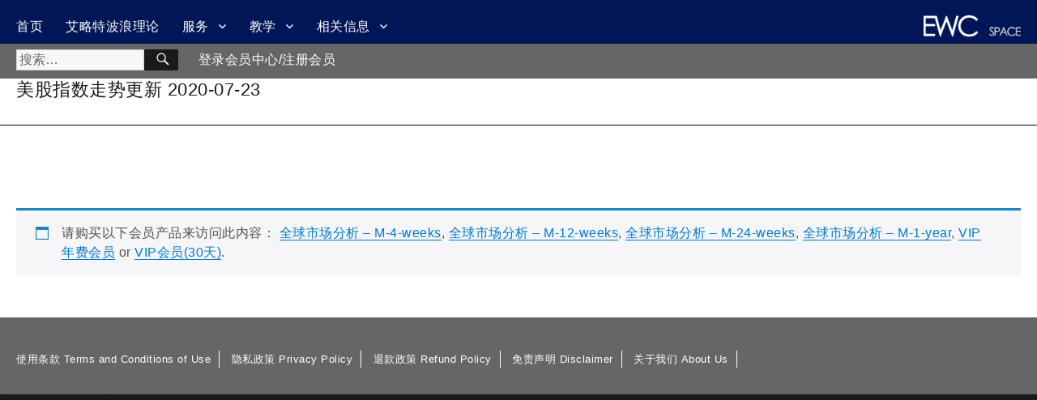

--- FILE ---
content_type: text/html; charset=UTF-8
request_url: https://ewc.space/market_analysis_g/%E7%BE%8E%E8%82%A1%E6%8C%87%E6%95%B0%E8%B5%B0%E5%8A%BF%E6%9B%B4%E6%96%B0-2020-07-23/
body_size: 13257
content:
<!DOCTYPE html>
<html dir="ltr" lang="zh-Hans" prefix="og: https://ogp.me/ns#" class="no-js">

<head>
  <meta charset="UTF-8">
  <meta name="viewport" content="width=device-width, initial-scale=1">
  <link rel="profile" href="https://gmpg.org/xfn/11">
    <script>
(function(html){html.className = html.className.replace(/\bno-js\b/,'js')})(document.documentElement);
//# sourceURL=twentysixteen_javascript_detection
</script>
<title>美股指数走势更新 2020-07-23 | EWC.SPACE | 艾略特波浪理论</title>

		<!-- All in One SEO 4.9.3 - aioseo.com -->
	<meta name="description" content="更新日期 2020-07-23 标准普尔500指数 (S&amp;P 500 Index) 首选：彩色标注 次" />
	<meta name="robots" content="max-image-preview:large" />
	<meta name="author" content="David"/>
	<link rel="canonical" href="https://ewc.space/market_analysis_g/%e7%be%8e%e8%82%a1%e6%8c%87%e6%95%b0%e8%b5%b0%e5%8a%bf%e6%9b%b4%e6%96%b0-2020-07-23/" />
	<meta name="generator" content="All in One SEO (AIOSEO) 4.9.3" />
		<meta property="og:locale" content="zh_CN" />
		<meta property="og:site_name" content="EWC.SPACE | 艾略特波浪理论 | 艾略特波浪理论的市场分析与教学" />
		<meta property="og:type" content="article" />
		<meta property="og:title" content="美股指数走势更新 2020-07-23 | EWC.SPACE | 艾略特波浪理论" />
		<meta property="og:description" content="更新日期 2020-07-23 标准普尔500指数 (S&amp;P 500 Index) 首选：彩色标注 次" />
		<meta property="og:url" content="https://ewc.space/market_analysis_g/%e7%be%8e%e8%82%a1%e6%8c%87%e6%95%b0%e8%b5%b0%e5%8a%bf%e6%9b%b4%e6%96%b0-2020-07-23/" />
		<meta property="article:published_time" content="2020-07-23T11:21:37+00:00" />
		<meta property="article:modified_time" content="2021-09-04T11:38:32+00:00" />
		<meta name="twitter:card" content="summary" />
		<meta name="twitter:title" content="美股指数走势更新 2020-07-23 | EWC.SPACE | 艾略特波浪理论" />
		<meta name="twitter:description" content="更新日期 2020-07-23 标准普尔500指数 (S&amp;P 500 Index) 首选：彩色标注 次" />
		<script type="application/ld+json" class="aioseo-schema">
			{"@context":"https:\/\/schema.org","@graph":[{"@type":"BreadcrumbList","@id":"https:\/\/ewc.space\/market_analysis_g\/%e7%be%8e%e8%82%a1%e6%8c%87%e6%95%b0%e8%b5%b0%e5%8a%bf%e6%9b%b4%e6%96%b0-2020-07-23\/#breadcrumblist","itemListElement":[{"@type":"ListItem","@id":"https:\/\/ewc.space#listItem","position":1,"name":"Home","item":"https:\/\/ewc.space","nextItem":{"@type":"ListItem","@id":"https:\/\/ewc.space\/tag\/%e6%a0%87%e5%87%86%e6%99%ae%e5%b0%94500%e6%8c%87%e6%95%b0\/#listItem","name":"\u6807\u51c6\u666e\u5c14500\u6307\u6570"}},{"@type":"ListItem","@id":"https:\/\/ewc.space\/tag\/%e6%a0%87%e5%87%86%e6%99%ae%e5%b0%94500%e6%8c%87%e6%95%b0\/#listItem","position":2,"name":"\u6807\u51c6\u666e\u5c14500\u6307\u6570","item":"https:\/\/ewc.space\/tag\/%e6%a0%87%e5%87%86%e6%99%ae%e5%b0%94500%e6%8c%87%e6%95%b0\/","nextItem":{"@type":"ListItem","@id":"https:\/\/ewc.space\/market_analysis_g\/%e7%be%8e%e8%82%a1%e6%8c%87%e6%95%b0%e8%b5%b0%e5%8a%bf%e6%9b%b4%e6%96%b0-2020-07-23\/#listItem","name":"\u7f8e\u80a1\u6307\u6570\u8d70\u52bf\u66f4\u65b0 2020-07-23"},"previousItem":{"@type":"ListItem","@id":"https:\/\/ewc.space#listItem","name":"Home"}},{"@type":"ListItem","@id":"https:\/\/ewc.space\/market_analysis_g\/%e7%be%8e%e8%82%a1%e6%8c%87%e6%95%b0%e8%b5%b0%e5%8a%bf%e6%9b%b4%e6%96%b0-2020-07-23\/#listItem","position":3,"name":"\u7f8e\u80a1\u6307\u6570\u8d70\u52bf\u66f4\u65b0 2020-07-23","previousItem":{"@type":"ListItem","@id":"https:\/\/ewc.space\/tag\/%e6%a0%87%e5%87%86%e6%99%ae%e5%b0%94500%e6%8c%87%e6%95%b0\/#listItem","name":"\u6807\u51c6\u666e\u5c14500\u6307\u6570"}}]},{"@type":"Organization","@id":"https:\/\/ewc.space\/#organization","name":"EWC","description":"\u827e\u7565\u7279\u6ce2\u6d6a\u7406\u8bba\u7684\u5e02\u573a\u5206\u6790\u4e0e\u6559\u5b66","url":"https:\/\/ewc.space\/","logo":{"@type":"ImageObject","url":"https:\/\/ewc.space\/wp-content\/uploads\/2021\/02\/Website-Logo.png","@id":"https:\/\/ewc.space\/market_analysis_g\/%e7%be%8e%e8%82%a1%e6%8c%87%e6%95%b0%e8%b5%b0%e5%8a%bf%e6%9b%b4%e6%96%b0-2020-07-23\/#organizationLogo","width":2400,"height":2400},"image":{"@id":"https:\/\/ewc.space\/market_analysis_g\/%e7%be%8e%e8%82%a1%e6%8c%87%e6%95%b0%e8%b5%b0%e5%8a%bf%e6%9b%b4%e6%96%b0-2020-07-23\/#organizationLogo"}},{"@type":"Person","@id":"https:\/\/ewc.space\/author\/wsbza\/#author","url":"https:\/\/ewc.space\/author\/wsbza\/","name":"David"},{"@type":"WebPage","@id":"https:\/\/ewc.space\/market_analysis_g\/%e7%be%8e%e8%82%a1%e6%8c%87%e6%95%b0%e8%b5%b0%e5%8a%bf%e6%9b%b4%e6%96%b0-2020-07-23\/#webpage","url":"https:\/\/ewc.space\/market_analysis_g\/%e7%be%8e%e8%82%a1%e6%8c%87%e6%95%b0%e8%b5%b0%e5%8a%bf%e6%9b%b4%e6%96%b0-2020-07-23\/","name":"\u7f8e\u80a1\u6307\u6570\u8d70\u52bf\u66f4\u65b0 2020-07-23 | EWC.SPACE | \u827e\u7565\u7279\u6ce2\u6d6a\u7406\u8bba","description":"\u66f4\u65b0\u65e5\u671f 2020-07-23 \u6807\u51c6\u666e\u5c14500\u6307\u6570 (S&P 500 Index) \u9996\u9009\uff1a\u5f69\u8272\u6807\u6ce8 \u6b21","inLanguage":"zh-CN","isPartOf":{"@id":"https:\/\/ewc.space\/#website"},"breadcrumb":{"@id":"https:\/\/ewc.space\/market_analysis_g\/%e7%be%8e%e8%82%a1%e6%8c%87%e6%95%b0%e8%b5%b0%e5%8a%bf%e6%9b%b4%e6%96%b0-2020-07-23\/#breadcrumblist"},"author":{"@id":"https:\/\/ewc.space\/author\/wsbza\/#author"},"creator":{"@id":"https:\/\/ewc.space\/author\/wsbza\/#author"},"image":{"@type":"ImageObject","url":"https:\/\/ewc.space\/wp-content\/uploads\/2020\/07\/2020-07-23-SPX.png","@id":"https:\/\/ewc.space\/market_analysis_g\/%e7%be%8e%e8%82%a1%e6%8c%87%e6%95%b0%e8%b5%b0%e5%8a%bf%e6%9b%b4%e6%96%b0-2020-07-23\/#mainImage","width":1530,"height":974,"caption":"4\u5c0f\u65f6\u56fe"},"primaryImageOfPage":{"@id":"https:\/\/ewc.space\/market_analysis_g\/%e7%be%8e%e8%82%a1%e6%8c%87%e6%95%b0%e8%b5%b0%e5%8a%bf%e6%9b%b4%e6%96%b0-2020-07-23\/#mainImage"},"datePublished":"2020-07-23T21:21:37+10:00","dateModified":"2021-09-04T21:38:32+10:00"},{"@type":"WebSite","@id":"https:\/\/ewc.space\/#website","url":"https:\/\/ewc.space\/","name":"EWC.SPACE | \u827e\u7565\u7279\u6ce2\u6d6a\u7406\u8bba","description":"\u827e\u7565\u7279\u6ce2\u6d6a\u7406\u8bba\u7684\u5e02\u573a\u5206\u6790\u4e0e\u6559\u5b66","inLanguage":"zh-CN","publisher":{"@id":"https:\/\/ewc.space\/#organization"}}]}
		</script>
		<!-- All in One SEO -->

<link rel='dns-prefetch' href='//static.addtoany.com' />
<link rel="alternate" type="application/rss+xml" title="EWC.SPACE | 艾略特波浪理论 &raquo; Feed" href="https://ewc.space/feed/" />
<link rel="alternate" type="application/rss+xml" title="EWC.SPACE | 艾略特波浪理论 &raquo; 评论 Feed" href="https://ewc.space/comments/feed/" />
<link rel="alternate" title="oEmbed (JSON)" type="application/json+oembed" href="https://ewc.space/wp-json/oembed/1.0/embed?url=https%3A%2F%2Fewc.space%2Fmarket_analysis_g%2F%25e7%25be%258e%25e8%2582%25a1%25e6%258c%2587%25e6%2595%25b0%25e8%25b5%25b0%25e5%258a%25bf%25e6%259b%25b4%25e6%2596%25b0-2020-07-23%2F" />
<link rel="alternate" title="oEmbed (XML)" type="text/xml+oembed" href="https://ewc.space/wp-json/oembed/1.0/embed?url=https%3A%2F%2Fewc.space%2Fmarket_analysis_g%2F%25e7%25be%258e%25e8%2582%25a1%25e6%258c%2587%25e6%2595%25b0%25e8%25b5%25b0%25e5%258a%25bf%25e6%259b%25b4%25e6%2596%25b0-2020-07-23%2F&#038;format=xml" />
		<!-- This site uses the Google Analytics by MonsterInsights plugin v9.11.1 - Using Analytics tracking - https://www.monsterinsights.com/ -->
							<script src="//www.googletagmanager.com/gtag/js?id=G-7RBS5L5DN1"  data-cfasync="false" data-wpfc-render="false" async></script>
			<script data-cfasync="false" data-wpfc-render="false">
				var mi_version = '9.11.1';
				var mi_track_user = true;
				var mi_no_track_reason = '';
								var MonsterInsightsDefaultLocations = {"page_location":"https:\/\/ewc.space\/market_analysis_g\/%E7%BE%8E%E8%82%A1%E6%8C%87%E6%95%B0%E8%B5%B0%E5%8A%BF%E6%9B%B4%E6%96%B0-2020-07-23\/"};
								if ( typeof MonsterInsightsPrivacyGuardFilter === 'function' ) {
					var MonsterInsightsLocations = (typeof MonsterInsightsExcludeQuery === 'object') ? MonsterInsightsPrivacyGuardFilter( MonsterInsightsExcludeQuery ) : MonsterInsightsPrivacyGuardFilter( MonsterInsightsDefaultLocations );
				} else {
					var MonsterInsightsLocations = (typeof MonsterInsightsExcludeQuery === 'object') ? MonsterInsightsExcludeQuery : MonsterInsightsDefaultLocations;
				}

								var disableStrs = [
										'ga-disable-G-7RBS5L5DN1',
									];

				/* Function to detect opted out users */
				function __gtagTrackerIsOptedOut() {
					for (var index = 0; index < disableStrs.length; index++) {
						if (document.cookie.indexOf(disableStrs[index] + '=true') > -1) {
							return true;
						}
					}

					return false;
				}

				/* Disable tracking if the opt-out cookie exists. */
				if (__gtagTrackerIsOptedOut()) {
					for (var index = 0; index < disableStrs.length; index++) {
						window[disableStrs[index]] = true;
					}
				}

				/* Opt-out function */
				function __gtagTrackerOptout() {
					for (var index = 0; index < disableStrs.length; index++) {
						document.cookie = disableStrs[index] + '=true; expires=Thu, 31 Dec 2099 23:59:59 UTC; path=/';
						window[disableStrs[index]] = true;
					}
				}

				if ('undefined' === typeof gaOptout) {
					function gaOptout() {
						__gtagTrackerOptout();
					}
				}
								window.dataLayer = window.dataLayer || [];

				window.MonsterInsightsDualTracker = {
					helpers: {},
					trackers: {},
				};
				if (mi_track_user) {
					function __gtagDataLayer() {
						dataLayer.push(arguments);
					}

					function __gtagTracker(type, name, parameters) {
						if (!parameters) {
							parameters = {};
						}

						if (parameters.send_to) {
							__gtagDataLayer.apply(null, arguments);
							return;
						}

						if (type === 'event') {
														parameters.send_to = monsterinsights_frontend.v4_id;
							var hookName = name;
							if (typeof parameters['event_category'] !== 'undefined') {
								hookName = parameters['event_category'] + ':' + name;
							}

							if (typeof MonsterInsightsDualTracker.trackers[hookName] !== 'undefined') {
								MonsterInsightsDualTracker.trackers[hookName](parameters);
							} else {
								__gtagDataLayer('event', name, parameters);
							}
							
						} else {
							__gtagDataLayer.apply(null, arguments);
						}
					}

					__gtagTracker('js', new Date());
					__gtagTracker('set', {
						'developer_id.dZGIzZG': true,
											});
					if ( MonsterInsightsLocations.page_location ) {
						__gtagTracker('set', MonsterInsightsLocations);
					}
										__gtagTracker('config', 'G-7RBS5L5DN1', {"forceSSL":"true","link_attribution":"true"} );
										window.gtag = __gtagTracker;										(function () {
						/* https://developers.google.com/analytics/devguides/collection/analyticsjs/ */
						/* ga and __gaTracker compatibility shim. */
						var noopfn = function () {
							return null;
						};
						var newtracker = function () {
							return new Tracker();
						};
						var Tracker = function () {
							return null;
						};
						var p = Tracker.prototype;
						p.get = noopfn;
						p.set = noopfn;
						p.send = function () {
							var args = Array.prototype.slice.call(arguments);
							args.unshift('send');
							__gaTracker.apply(null, args);
						};
						var __gaTracker = function () {
							var len = arguments.length;
							if (len === 0) {
								return;
							}
							var f = arguments[len - 1];
							if (typeof f !== 'object' || f === null || typeof f.hitCallback !== 'function') {
								if ('send' === arguments[0]) {
									var hitConverted, hitObject = false, action;
									if ('event' === arguments[1]) {
										if ('undefined' !== typeof arguments[3]) {
											hitObject = {
												'eventAction': arguments[3],
												'eventCategory': arguments[2],
												'eventLabel': arguments[4],
												'value': arguments[5] ? arguments[5] : 1,
											}
										}
									}
									if ('pageview' === arguments[1]) {
										if ('undefined' !== typeof arguments[2]) {
											hitObject = {
												'eventAction': 'page_view',
												'page_path': arguments[2],
											}
										}
									}
									if (typeof arguments[2] === 'object') {
										hitObject = arguments[2];
									}
									if (typeof arguments[5] === 'object') {
										Object.assign(hitObject, arguments[5]);
									}
									if ('undefined' !== typeof arguments[1].hitType) {
										hitObject = arguments[1];
										if ('pageview' === hitObject.hitType) {
											hitObject.eventAction = 'page_view';
										}
									}
									if (hitObject) {
										action = 'timing' === arguments[1].hitType ? 'timing_complete' : hitObject.eventAction;
										hitConverted = mapArgs(hitObject);
										__gtagTracker('event', action, hitConverted);
									}
								}
								return;
							}

							function mapArgs(args) {
								var arg, hit = {};
								var gaMap = {
									'eventCategory': 'event_category',
									'eventAction': 'event_action',
									'eventLabel': 'event_label',
									'eventValue': 'event_value',
									'nonInteraction': 'non_interaction',
									'timingCategory': 'event_category',
									'timingVar': 'name',
									'timingValue': 'value',
									'timingLabel': 'event_label',
									'page': 'page_path',
									'location': 'page_location',
									'title': 'page_title',
									'referrer' : 'page_referrer',
								};
								for (arg in args) {
																		if (!(!args.hasOwnProperty(arg) || !gaMap.hasOwnProperty(arg))) {
										hit[gaMap[arg]] = args[arg];
									} else {
										hit[arg] = args[arg];
									}
								}
								return hit;
							}

							try {
								f.hitCallback();
							} catch (ex) {
							}
						};
						__gaTracker.create = newtracker;
						__gaTracker.getByName = newtracker;
						__gaTracker.getAll = function () {
							return [];
						};
						__gaTracker.remove = noopfn;
						__gaTracker.loaded = true;
						window['__gaTracker'] = __gaTracker;
					})();
									} else {
										console.log("");
					(function () {
						function __gtagTracker() {
							return null;
						}

						window['__gtagTracker'] = __gtagTracker;
						window['gtag'] = __gtagTracker;
					})();
									}
			</script>
							<!-- / Google Analytics by MonsterInsights -->
		<style id='wp-img-auto-sizes-contain-inline-css'>
img:is([sizes=auto i],[sizes^="auto," i]){contain-intrinsic-size:3000px 1500px}
/*# sourceURL=wp-img-auto-sizes-contain-inline-css */
</style>
<link rel='stylesheet' id='cf7ic_style-css' href='https://ewc.space/wp-content/plugins/contact-form-7-image-captcha/css/cf7ic-style.css?ver=3.3.7' media='all' />
<style id='wp-emoji-styles-inline-css'>

	img.wp-smiley, img.emoji {
		display: inline !important;
		border: none !important;
		box-shadow: none !important;
		height: 1em !important;
		width: 1em !important;
		margin: 0 0.07em !important;
		vertical-align: -0.1em !important;
		background: none !important;
		padding: 0 !important;
	}
/*# sourceURL=wp-emoji-styles-inline-css */
</style>
<link rel='stylesheet' id='wp-block-library-css' href='https://ewc.space/wp-includes/css/dist/block-library/style.min.css?ver=6.9' media='all' />
<style id='global-styles-inline-css'>
:root{--wp--preset--aspect-ratio--square: 1;--wp--preset--aspect-ratio--4-3: 4/3;--wp--preset--aspect-ratio--3-4: 3/4;--wp--preset--aspect-ratio--3-2: 3/2;--wp--preset--aspect-ratio--2-3: 2/3;--wp--preset--aspect-ratio--16-9: 16/9;--wp--preset--aspect-ratio--9-16: 9/16;--wp--preset--color--black: #000000;--wp--preset--color--cyan-bluish-gray: #abb8c3;--wp--preset--color--white: #fff;--wp--preset--color--pale-pink: #f78da7;--wp--preset--color--vivid-red: #cf2e2e;--wp--preset--color--luminous-vivid-orange: #ff6900;--wp--preset--color--luminous-vivid-amber: #fcb900;--wp--preset--color--light-green-cyan: #7bdcb5;--wp--preset--color--vivid-green-cyan: #00d084;--wp--preset--color--pale-cyan-blue: #8ed1fc;--wp--preset--color--vivid-cyan-blue: #0693e3;--wp--preset--color--vivid-purple: #9b51e0;--wp--preset--color--dark-gray: #1a1a1a;--wp--preset--color--medium-gray: #686868;--wp--preset--color--light-gray: #e5e5e5;--wp--preset--color--blue-gray: #4d545c;--wp--preset--color--bright-blue: #007acc;--wp--preset--color--light-blue: #9adffd;--wp--preset--color--dark-brown: #402b30;--wp--preset--color--medium-brown: #774e24;--wp--preset--color--dark-red: #640c1f;--wp--preset--color--bright-red: #ff675f;--wp--preset--color--yellow: #ffef8e;--wp--preset--gradient--vivid-cyan-blue-to-vivid-purple: linear-gradient(135deg,rgb(6,147,227) 0%,rgb(155,81,224) 100%);--wp--preset--gradient--light-green-cyan-to-vivid-green-cyan: linear-gradient(135deg,rgb(122,220,180) 0%,rgb(0,208,130) 100%);--wp--preset--gradient--luminous-vivid-amber-to-luminous-vivid-orange: linear-gradient(135deg,rgb(252,185,0) 0%,rgb(255,105,0) 100%);--wp--preset--gradient--luminous-vivid-orange-to-vivid-red: linear-gradient(135deg,rgb(255,105,0) 0%,rgb(207,46,46) 100%);--wp--preset--gradient--very-light-gray-to-cyan-bluish-gray: linear-gradient(135deg,rgb(238,238,238) 0%,rgb(169,184,195) 100%);--wp--preset--gradient--cool-to-warm-spectrum: linear-gradient(135deg,rgb(74,234,220) 0%,rgb(151,120,209) 20%,rgb(207,42,186) 40%,rgb(238,44,130) 60%,rgb(251,105,98) 80%,rgb(254,248,76) 100%);--wp--preset--gradient--blush-light-purple: linear-gradient(135deg,rgb(255,206,236) 0%,rgb(152,150,240) 100%);--wp--preset--gradient--blush-bordeaux: linear-gradient(135deg,rgb(254,205,165) 0%,rgb(254,45,45) 50%,rgb(107,0,62) 100%);--wp--preset--gradient--luminous-dusk: linear-gradient(135deg,rgb(255,203,112) 0%,rgb(199,81,192) 50%,rgb(65,88,208) 100%);--wp--preset--gradient--pale-ocean: linear-gradient(135deg,rgb(255,245,203) 0%,rgb(182,227,212) 50%,rgb(51,167,181) 100%);--wp--preset--gradient--electric-grass: linear-gradient(135deg,rgb(202,248,128) 0%,rgb(113,206,126) 100%);--wp--preset--gradient--midnight: linear-gradient(135deg,rgb(2,3,129) 0%,rgb(40,116,252) 100%);--wp--preset--font-size--small: 13px;--wp--preset--font-size--medium: 20px;--wp--preset--font-size--large: 36px;--wp--preset--font-size--x-large: 42px;--wp--preset--spacing--20: 0.44rem;--wp--preset--spacing--30: 0.67rem;--wp--preset--spacing--40: 1rem;--wp--preset--spacing--50: 1.5rem;--wp--preset--spacing--60: 2.25rem;--wp--preset--spacing--70: 3.38rem;--wp--preset--spacing--80: 5.06rem;--wp--preset--shadow--natural: 6px 6px 9px rgba(0, 0, 0, 0.2);--wp--preset--shadow--deep: 12px 12px 50px rgba(0, 0, 0, 0.4);--wp--preset--shadow--sharp: 6px 6px 0px rgba(0, 0, 0, 0.2);--wp--preset--shadow--outlined: 6px 6px 0px -3px rgb(255, 255, 255), 6px 6px rgb(0, 0, 0);--wp--preset--shadow--crisp: 6px 6px 0px rgb(0, 0, 0);}:where(.is-layout-flex){gap: 0.5em;}:where(.is-layout-grid){gap: 0.5em;}body .is-layout-flex{display: flex;}.is-layout-flex{flex-wrap: wrap;align-items: center;}.is-layout-flex > :is(*, div){margin: 0;}body .is-layout-grid{display: grid;}.is-layout-grid > :is(*, div){margin: 0;}:where(.wp-block-columns.is-layout-flex){gap: 2em;}:where(.wp-block-columns.is-layout-grid){gap: 2em;}:where(.wp-block-post-template.is-layout-flex){gap: 1.25em;}:where(.wp-block-post-template.is-layout-grid){gap: 1.25em;}.has-black-color{color: var(--wp--preset--color--black) !important;}.has-cyan-bluish-gray-color{color: var(--wp--preset--color--cyan-bluish-gray) !important;}.has-white-color{color: var(--wp--preset--color--white) !important;}.has-pale-pink-color{color: var(--wp--preset--color--pale-pink) !important;}.has-vivid-red-color{color: var(--wp--preset--color--vivid-red) !important;}.has-luminous-vivid-orange-color{color: var(--wp--preset--color--luminous-vivid-orange) !important;}.has-luminous-vivid-amber-color{color: var(--wp--preset--color--luminous-vivid-amber) !important;}.has-light-green-cyan-color{color: var(--wp--preset--color--light-green-cyan) !important;}.has-vivid-green-cyan-color{color: var(--wp--preset--color--vivid-green-cyan) !important;}.has-pale-cyan-blue-color{color: var(--wp--preset--color--pale-cyan-blue) !important;}.has-vivid-cyan-blue-color{color: var(--wp--preset--color--vivid-cyan-blue) !important;}.has-vivid-purple-color{color: var(--wp--preset--color--vivid-purple) !important;}.has-black-background-color{background-color: var(--wp--preset--color--black) !important;}.has-cyan-bluish-gray-background-color{background-color: var(--wp--preset--color--cyan-bluish-gray) !important;}.has-white-background-color{background-color: var(--wp--preset--color--white) !important;}.has-pale-pink-background-color{background-color: var(--wp--preset--color--pale-pink) !important;}.has-vivid-red-background-color{background-color: var(--wp--preset--color--vivid-red) !important;}.has-luminous-vivid-orange-background-color{background-color: var(--wp--preset--color--luminous-vivid-orange) !important;}.has-luminous-vivid-amber-background-color{background-color: var(--wp--preset--color--luminous-vivid-amber) !important;}.has-light-green-cyan-background-color{background-color: var(--wp--preset--color--light-green-cyan) !important;}.has-vivid-green-cyan-background-color{background-color: var(--wp--preset--color--vivid-green-cyan) !important;}.has-pale-cyan-blue-background-color{background-color: var(--wp--preset--color--pale-cyan-blue) !important;}.has-vivid-cyan-blue-background-color{background-color: var(--wp--preset--color--vivid-cyan-blue) !important;}.has-vivid-purple-background-color{background-color: var(--wp--preset--color--vivid-purple) !important;}.has-black-border-color{border-color: var(--wp--preset--color--black) !important;}.has-cyan-bluish-gray-border-color{border-color: var(--wp--preset--color--cyan-bluish-gray) !important;}.has-white-border-color{border-color: var(--wp--preset--color--white) !important;}.has-pale-pink-border-color{border-color: var(--wp--preset--color--pale-pink) !important;}.has-vivid-red-border-color{border-color: var(--wp--preset--color--vivid-red) !important;}.has-luminous-vivid-orange-border-color{border-color: var(--wp--preset--color--luminous-vivid-orange) !important;}.has-luminous-vivid-amber-border-color{border-color: var(--wp--preset--color--luminous-vivid-amber) !important;}.has-light-green-cyan-border-color{border-color: var(--wp--preset--color--light-green-cyan) !important;}.has-vivid-green-cyan-border-color{border-color: var(--wp--preset--color--vivid-green-cyan) !important;}.has-pale-cyan-blue-border-color{border-color: var(--wp--preset--color--pale-cyan-blue) !important;}.has-vivid-cyan-blue-border-color{border-color: var(--wp--preset--color--vivid-cyan-blue) !important;}.has-vivid-purple-border-color{border-color: var(--wp--preset--color--vivid-purple) !important;}.has-vivid-cyan-blue-to-vivid-purple-gradient-background{background: var(--wp--preset--gradient--vivid-cyan-blue-to-vivid-purple) !important;}.has-light-green-cyan-to-vivid-green-cyan-gradient-background{background: var(--wp--preset--gradient--light-green-cyan-to-vivid-green-cyan) !important;}.has-luminous-vivid-amber-to-luminous-vivid-orange-gradient-background{background: var(--wp--preset--gradient--luminous-vivid-amber-to-luminous-vivid-orange) !important;}.has-luminous-vivid-orange-to-vivid-red-gradient-background{background: var(--wp--preset--gradient--luminous-vivid-orange-to-vivid-red) !important;}.has-very-light-gray-to-cyan-bluish-gray-gradient-background{background: var(--wp--preset--gradient--very-light-gray-to-cyan-bluish-gray) !important;}.has-cool-to-warm-spectrum-gradient-background{background: var(--wp--preset--gradient--cool-to-warm-spectrum) !important;}.has-blush-light-purple-gradient-background{background: var(--wp--preset--gradient--blush-light-purple) !important;}.has-blush-bordeaux-gradient-background{background: var(--wp--preset--gradient--blush-bordeaux) !important;}.has-luminous-dusk-gradient-background{background: var(--wp--preset--gradient--luminous-dusk) !important;}.has-pale-ocean-gradient-background{background: var(--wp--preset--gradient--pale-ocean) !important;}.has-electric-grass-gradient-background{background: var(--wp--preset--gradient--electric-grass) !important;}.has-midnight-gradient-background{background: var(--wp--preset--gradient--midnight) !important;}.has-small-font-size{font-size: var(--wp--preset--font-size--small) !important;}.has-medium-font-size{font-size: var(--wp--preset--font-size--medium) !important;}.has-large-font-size{font-size: var(--wp--preset--font-size--large) !important;}.has-x-large-font-size{font-size: var(--wp--preset--font-size--x-large) !important;}
/*# sourceURL=global-styles-inline-css */
</style>

<style id='classic-theme-styles-inline-css'>
/*! This file is auto-generated */
.wp-block-button__link{color:#fff;background-color:#32373c;border-radius:9999px;box-shadow:none;text-decoration:none;padding:calc(.667em + 2px) calc(1.333em + 2px);font-size:1.125em}.wp-block-file__button{background:#32373c;color:#fff;text-decoration:none}
/*# sourceURL=/wp-includes/css/classic-themes.min.css */
</style>
<link rel='stylesheet' id='contact-form-7-css' href='https://ewc.space/wp-content/plugins/contact-form-7/includes/css/styles.css?ver=6.1.4' media='all' />
<link rel='stylesheet' id='woocommerce-layout-css' href='https://ewc.space/wp-content/plugins/woocommerce/assets/css/woocommerce-layout.css?ver=10.4.3' media='all' />
<link rel='stylesheet' id='woocommerce-smallscreen-css' href='https://ewc.space/wp-content/plugins/woocommerce/assets/css/woocommerce-smallscreen.css?ver=10.4.3' media='only screen and (max-width: 768px)' />
<link rel='stylesheet' id='woocommerce-general-css' href='https://ewc.space/wp-content/plugins/woocommerce/assets/css/woocommerce.css?ver=10.4.3' media='all' />
<style id='woocommerce-inline-inline-css'>
.woocommerce form .form-row .required { visibility: visible; }
/*# sourceURL=woocommerce-inline-inline-css */
</style>
<link rel='stylesheet' id='wc-memberships-frontend-css' href='https://ewc.space/wp-content/plugins/woocommerce-memberships/assets/css/frontend/wc-memberships-frontend.min.css?ver=1.13.1' media='all' />
<link rel='stylesheet' id='parent-style-css' href='https://ewc.space/wp-content/themes/twentysixteen/style.css?ver=6.9' media='all' />
<link rel='stylesheet' id='child-style-css' href='https://ewc.space/wp-content/themes/ewcspace/style.css?ver=1.0' media='all' />
<link rel='stylesheet' id='genericons-css' href='https://ewc.space/wp-content/themes/twentysixteen/genericons/genericons.css?ver=20251101' media='all' />
<link rel='stylesheet' id='twentysixteen-style-css' href='https://ewc.space/wp-content/themes/ewcspace/style.css?ver=20251202' media='all' />
<link rel='stylesheet' id='twentysixteen-block-style-css' href='https://ewc.space/wp-content/themes/twentysixteen/css/blocks.css?ver=20240817' media='all' />
<link rel='stylesheet' id='js_composer_front-css' href='https://ewc.space/wp-content/plugins/js_composer/assets/css/js_composer.min.css?ver=7.2' media='all' />
<link rel='stylesheet' id='addtoany-css' href='https://ewc.space/wp-content/plugins/add-to-any/addtoany.min.css?ver=1.16' media='all' />
<link rel='stylesheet' id='gt-css-css' href='https://ewc.space/wp-content/plugins/gt_css_js/css/gt_css.css?ver=0.14' media='all' />
<link rel='stylesheet' id='gt-res-css' href='https://ewc.space/wp-content/plugins/gt_css_js/css/gt_res.css?ver=0.14' media='all' />
<script src="https://ewc.space/wp-content/plugins/google-analytics-for-wordpress/assets/js/frontend-gtag.min.js?ver=9.11.1" id="monsterinsights-frontend-script-js" async data-wp-strategy="async"></script>
<script data-cfasync="false" data-wpfc-render="false" id='monsterinsights-frontend-script-js-extra'>var monsterinsights_frontend = {"js_events_tracking":"true","download_extensions":"doc,pdf,ppt,zip,xls,docx,pptx,xlsx","inbound_paths":"[{\"path\":\"\\\/go\\\/\",\"label\":\"affiliate\"},{\"path\":\"\\\/recommend\\\/\",\"label\":\"affiliate\"}]","home_url":"https:\/\/ewc.space","hash_tracking":"false","v4_id":"G-7RBS5L5DN1"};</script>
<script id="addtoany-core-js-before">
window.a2a_config=window.a2a_config||{};a2a_config.callbacks=[];a2a_config.overlays=[];a2a_config.templates={};a2a_localize = {
	Share: "分享",
	Save: "收藏",
	Subscribe: "订阅",
	Email: "电子邮件",
	Bookmark: "书签",
	ShowAll: "显示全部服务",
	ShowLess: "显示部分服务",
	FindServices: "查找服务",
	FindAnyServiceToAddTo: "动态查找任何用以添加的服务",
	PoweredBy: "Powered by",
	ShareViaEmail: "通过电子邮件分享",
	SubscribeViaEmail: "通过电子邮件订阅",
	BookmarkInYourBrowser: "添加为浏览器书签",
	BookmarkInstructions: "按Ctrl+D或\u2318+D可将此页面加入书签。",
	AddToYourFavorites: "添加至收藏夹",
	SendFromWebOrProgram: "通过任何电邮地址或电邮程序发送",
	EmailProgram: "电子邮件程序",
	More: "更多&#8230;",
	ThanksForSharing: "感谢分享！",
	ThanksForFollowing: "感谢您的关注！"
};


//# sourceURL=addtoany-core-js-before
</script>
<script defer src="https://static.addtoany.com/menu/page.js" id="addtoany-core-js"></script>
<script src="https://ewc.space/wp-includes/js/jquery/jquery.min.js?ver=3.7.1" id="jquery-core-js"></script>
<script src="https://ewc.space/wp-includes/js/jquery/jquery-migrate.min.js?ver=3.4.1" id="jquery-migrate-js"></script>
<script defer src="https://ewc.space/wp-content/plugins/add-to-any/addtoany.min.js?ver=1.1" id="addtoany-jquery-js"></script>
<script id="image-watermark-no-right-click-js-before">
var iwArgsNoRightClick = {"rightclick":"N","draganddrop":"N","devtools":"Y","enableToast":"Y","toastMessage":"This content is protected"};

//# sourceURL=image-watermark-no-right-click-js-before
</script>
<script src="https://ewc.space/wp-content/plugins/image-watermark/js/no-right-click.js?ver=2.0.4" id="image-watermark-no-right-click-js"></script>
<script src="https://ewc.space/wp-content/plugins/woocommerce/assets/js/jquery-blockui/jquery.blockUI.min.js?ver=2.7.0-wc.10.4.3" id="wc-jquery-blockui-js" data-wp-strategy="defer"></script>
<script id="wc-add-to-cart-js-extra">
var wc_add_to_cart_params = {"ajax_url":"/wp-admin/admin-ajax.php","wc_ajax_url":"/?wc-ajax=%%endpoint%%","i18n_view_cart":"\u67e5\u770b\u8d2d\u7269\u8f66","cart_url":"https://ewc.space/cart/","is_cart":"","cart_redirect_after_add":"no"};
//# sourceURL=wc-add-to-cart-js-extra
</script>
<script src="https://ewc.space/wp-content/plugins/woocommerce/assets/js/frontend/add-to-cart.min.js?ver=10.4.3" id="wc-add-to-cart-js" data-wp-strategy="defer"></script>
<script src="https://ewc.space/wp-content/plugins/woocommerce/assets/js/js-cookie/js.cookie.min.js?ver=2.1.4-wc.10.4.3" id="wc-js-cookie-js" defer data-wp-strategy="defer"></script>
<script id="woocommerce-js-extra">
var woocommerce_params = {"ajax_url":"/wp-admin/admin-ajax.php","wc_ajax_url":"/?wc-ajax=%%endpoint%%","i18n_password_show":"\u663e\u793a\u5bc6\u7801","i18n_password_hide":"\u9690\u85cf\u5bc6\u7801"};
//# sourceURL=woocommerce-js-extra
</script>
<script src="https://ewc.space/wp-content/plugins/woocommerce/assets/js/frontend/woocommerce.min.js?ver=10.4.3" id="woocommerce-js" defer data-wp-strategy="defer"></script>
<script src="https://ewc.space/wp-content/plugins/js_composer/assets/js/vendors/woocommerce-add-to-cart.js?ver=7.2" id="vc_woocommerce-add-to-cart-js-js"></script>
<script id="twentysixteen-script-js-extra">
var screenReaderText = {"expand":"\u5c55\u5f00\u5b50\u83dc\u5355","collapse":"\u6298\u53e0\u5b50\u83dc\u5355"};
//# sourceURL=twentysixteen-script-js-extra
</script>
<script src="https://ewc.space/wp-content/themes/twentysixteen/js/functions.js?ver=20230629" id="twentysixteen-script-js" defer data-wp-strategy="defer"></script>
<script src="https://ewc.space/wp-content/plugins/gt_css_js/js/gt_js.js?ver=0.14" id="gt-js-js"></script>
<script></script><link rel="https://api.w.org/" href="https://ewc.space/wp-json/" /><link rel="alternate" title="JSON" type="application/json" href="https://ewc.space/wp-json/wp/v2/market_analysis_g/8941" /><link rel="EditURI" type="application/rsd+xml" title="RSD" href="https://ewc.space/xmlrpc.php?rsd" />
<meta name="generator" content="WordPress 6.9" />
<meta name="generator" content="WooCommerce 10.4.3" />
<link rel='shortlink' href='https://ewc.space/?p=8941' />
<meta name="generator" content="auto-sizes 1.7.0">
<meta name="generator" content="performance-lab 4.0.1; plugins: auto-sizes, nocache-bfcache">
	<noscript><style>.woocommerce-product-gallery{ opacity: 1 !important; }</style></noscript>
	<meta name="generator" content="Powered by WPBakery Page Builder - drag and drop page builder for WordPress."/>
<link rel="icon" href="https://ewc.space/wp-content/uploads/2020/04/cropped-logo-2500-2500-32x32.png" sizes="32x32" />
<link rel="icon" href="https://ewc.space/wp-content/uploads/2020/04/cropped-logo-2500-2500-192x192.png" sizes="192x192" />
<link rel="apple-touch-icon" href="https://ewc.space/wp-content/uploads/2020/04/cropped-logo-2500-2500-180x180.png" />
<meta name="msapplication-TileImage" content="https://ewc.space/wp-content/uploads/2020/04/cropped-logo-2500-2500-270x270.png" />
<noscript><style> .wpb_animate_when_almost_visible { opacity: 1; }</style></noscript>  <!--
<link rel="stylesheet" id="font-awesome-css" href="https://ewc.space/wp-content/plugins/js_composer_5.2/assets/lib/bower/font-awesome/css/font-awesome.min.css?ver=5.2" type="text/css" media="all">
-->
  <!--  
<script src="/js/js.js"></script>
  <link rel="stylesheet" type="text/css" href="/css/css.css">
  <link rel="stylesheet" type="text/css" href="/css/res.css">
  -->

<link rel='stylesheet' id='wc-blocks-style-css' href='https://ewc.space/wp-content/plugins/woocommerce/assets/client/blocks/wc-blocks.css?ver=wc-10.4.3' media='all' />
</head>

<body data-rsssl=1 class="wp-singular market_analysis_g-template-default single single-market_analysis_g postid-8941 wp-embed-responsive wp-theme-twentysixteen wp-child-theme-ewcspace theme-twentysixteen woocommerce-no-js membership-content access-restricted group-blog no-sidebar wpb-js-composer js-comp-ver-7.2 vc_responsive">
  <!-- Global site tag (gtag.js) - Google Analytics -->
  <script async src="https://www.googletagmanager.com/gtag/js?id=UA-126267679-1"></script>
  <script>
    window.dataLayer = window.dataLayer || [];

    function gtag() {
      dataLayer.push(arguments);
    }
    gtag('js', new Date());

    gtag('config', 'UA-126267679-1');
  </script>

  <div id="page" class="site">
    <div class="site-inner">
      <a class="skip-link screen-reader-text" href="#content">
        跳至内容      </a>
      <header id="masthead" class="site-header" role="banner">
        <div class="site-header-main">
          <div class="site-branding">
                          <img width="1000" height="364" src="https://ewc.space/wp-content/uploads/2018/10/logo-2000x727.png" class="image wp-image-1889  attachment-medium size-medium" alt="" style="max-width: 100%; height: auto;" decoding="async" srcset="https://ewc.space/wp-content/uploads/2018/10/logo.png 2000w, https://ewc.space/wp-content/uploads/2018/10/logo-400x145.png 400w, https://ewc.space/wp-content/uploads/2018/10/logo-768x279.png 768w, https://ewc.space/wp-content/uploads/2018/10/logo-1200x436.png 1200w" sizes="(max-width: 709px) 85vw, (max-width: 909px) 67vw, (max-width: 1362px) 62vw, 840px" />                      </div>
          <!-- .site-branding -->

                      <button id="menu-toggle" class="menu-toggle">
              菜单            </button>
            <div id="site-header-menu" class="site-header-menu">
                              <nav id="site-navigation" class="main-navigation" role="navigation" aria-label="主菜单">
                  <div class="menu-top-container"><ul id="menu-top" class="primary-menu"><li id="menu-item-31" class="menu-item menu-item-type-post_type menu-item-object-page menu-item-home menu-item-31"><a href="https://ewc.space/">首页</a></li>
<li id="menu-item-1584" class="menu-item menu-item-type-post_type menu-item-object-page menu-item-1584"><a href="https://ewc.space/elliott-wave-theory/">艾略特波浪理论</a></li>
<li id="menu-item-2606" class="menu-item menu-item-type-custom menu-item-object-custom menu-item-has-children menu-item-2606"><a href="#">服务</a>
<ul class="sub-menu">
	<li id="menu-item-681" class="menu-item menu-item-type-post_type menu-item-object-page menu-item-681"><a href="https://ewc.space/services/market-analysis-china/">中国市场</a></li>
	<li id="menu-item-682" class="menu-item menu-item-type-post_type menu-item-object-page menu-item-682"><a href="https://ewc.space/services/market-analysis-global/">全球市场</a></li>
	<li id="menu-item-5589" class="menu-item menu-item-type-post_type menu-item-object-page menu-item-5589"><a href="https://ewc.space/services/crypto-currencies/">加密货币</a></li>
	<li id="menu-item-683" class="menu-item menu-item-type-post_type menu-item-object-page menu-item-683"><a href="https://ewc.space/services/%e5%ae%8f%e8%a7%82%e8%a7%86%e7%82%b9/">宏观视点</a></li>
	<li id="menu-item-684" class="menu-item menu-item-type-post_type menu-item-object-page menu-item-684"><a href="https://ewc.space/services/%e5%ae%9a%e5%88%b6%e6%9c%8d%e5%8a%a1/">定制服务</a></li>
</ul>
</li>
<li id="menu-item-2603" class="menu-item menu-item-type-custom menu-item-object-custom menu-item-has-children menu-item-2603"><a href="#">教学</a>
<ul class="sub-menu">
	<li id="menu-item-985" class="menu-item menu-item-type-post_type menu-item-object-page menu-item-985"><a href="https://ewc.space/training/books/">主要用书</a></li>
	<li id="menu-item-987" class="menu-item menu-item-type-post_type menu-item-object-page menu-item-987"><a href="https://ewc.space/training/%e8%af%be%e7%a8%8b%e5%ae%89%e6%8e%92/">课程安排</a></li>
	<li id="menu-item-986" class="menu-item menu-item-type-post_type menu-item-object-page menu-item-986"><a href="https://ewc.space/training/videos/">视频讲解</a></li>
</ul>
</li>
<li id="menu-item-2605" class="menu-item menu-item-type-custom menu-item-object-custom menu-item-has-children menu-item-2605"><a href="#">相关信息</a>
<ul class="sub-menu">
	<li id="menu-item-959" class="menu-item menu-item-type-post_type menu-item-object-page menu-item-959"><a href="https://ewc.space/links/%e4%bf%a1%e6%81%af%e5%8f%8d%e9%a6%88/">信息反馈</a></li>
	<li id="menu-item-958" class="menu-item menu-item-type-post_type menu-item-object-page menu-item-958"><a href="https://ewc.space/links/affiliate-partner/">合作伙伴</a></li>
</ul>
</li>
</ul></div>                </nav>
                <!-- .main-navigation -->
                                        </div>
            <!-- .site-header-menu -->
                    <div class="top_fun_bar">
            
            <div class="padding">
              
<form role="search" method="get" class="search-form" action="https://ewc.space/">
	<label>
		<span class="screen-reader-text">
			搜索：		</span>
		<input type="search" class="search-field" placeholder="搜索…" value="" name="s" />
	</label>
	<button type="submit" class="search-submit"><span class="screen-reader-text">
		搜索	</span></button>
</form>
              <a href="//ewc.space/my-account/">登录会员中心/注册会员</a>
            </div>
          </div>
        </div>
        <!-- .site-header-main -->

      </header>
      <!-- .site-header -->

      <div id="content" class="site-content">
<div id="primary" class="content-area">
	<main id="main" class="site-main">
		
<article id="post-8941" class="post-8941 market_analysis_g type-market_analysis_g status-publish has-post-thumbnail hentry tag-61 tag-62 tag-spx tag-ixic tag-71 category_paid-indices membership-content access-restricted">
	<header class="entry-header">
		<h1 class="entry-title">美股指数走势更新 2020-07-23</h1>	</header><!-- .entry-header -->

	
	
	<div class="entry-content">
		<div class="woocommerce"><div class="woocommerce-info wc-memberships-restriction-message wc-memberships-message wc-memberships-content-restricted-message">请购买以下会员产品来访问此内容： <span class="wc-memberships-products-grant-access"><a href="https://ewc.space/product/market-analysis-global/?attribute_pa_length-of-membership=m-4-weeks">全球市场分析 &ndash; M-4-weeks</a>, <a href="https://ewc.space/product/market-analysis-global/?attribute_pa_length-of-membership=m-12-weeks">全球市场分析 &ndash; M-12-weeks</a>, <a href="https://ewc.space/product/market-analysis-global/?attribute_pa_length-of-membership=m-24-weeks">全球市场分析 &ndash; M-24-weeks</a>, <a href="https://ewc.space/product/market-analysis-global/?attribute_pa_length-of-membership=m-1-year">全球市场分析 &ndash; M-1-year</a>, <a href="https://ewc.space/product/vip-plan/">VIP 年费会员</a> or <a href="https://ewc.space/product/vip-30%e5%a4%a9%e4%bc%9a%e5%91%98/">VIP会员(30天)</a></span>.</div></div>	</div><!-- .entry-content -->

	<footer class="entry-footer">
				
	</footer><!-- .entry-footer -->
</article><!-- #post-## -->

	</main><!-- .site-main -->

	<aside id="content-bottom-widgets" class="content-bottom-widgets">
	
			<div class="widget-area">
			<section id="nav_menu-4" class="widget widget_nav_menu"><nav class="menu-bottom-container" aria-label="菜单"><ul id="menu-bottom" class="menu"><li id="menu-item-2798" class="menu-item menu-item-type-post_type menu-item-object-page menu-item-2798"><a href="https://ewc.space/terms-of-use/">使用条款 Terms and Conditions of Use</a></li>
<li id="menu-item-2779" class="menu-item menu-item-type-post_type menu-item-object-page menu-item-2779"><a href="https://ewc.space/privacy-policy/">隐私政策 Privacy Policy</a></li>
<li id="menu-item-3213" class="menu-item menu-item-type-post_type menu-item-object-page menu-item-3213"><a href="https://ewc.space/refund-policy/">退款政策 Refund Policy</a></li>
<li id="menu-item-451" class="menu-item menu-item-type-post_type menu-item-object-page menu-item-451"><a href="https://ewc.space/disclaimer/">免责声明 Disclaimer</a></li>
<li id="menu-item-3281" class="menu-item menu-item-type-post_type menu-item-object-page menu-item-3281"><a href="https://ewc.space/about/">关于我们 About Us</a></li>
</ul></nav></section>		</div><!-- .widget-area -->
	</aside><!-- .content-bottom-widgets -->

</div><!-- .content-area -->



</div><!-- .site-content -->
<footer id="colophon" class="site-footer" role="contentinfo">
    <div class="padding">
        <!--

							<nav class="main-navigation" role="navigation" aria-label="页脚主菜单">
					<div class="menu-top-container"><ul id="menu-top-1" class="primary-menu"><li class="menu-item menu-item-type-post_type menu-item-object-page menu-item-home menu-item-31"><a href="https://ewc.space/">首页</a></li>
<li class="menu-item menu-item-type-post_type menu-item-object-page menu-item-1584"><a href="https://ewc.space/elliott-wave-theory/">艾略特波浪理论</a></li>
<li class="menu-item menu-item-type-custom menu-item-object-custom menu-item-has-children menu-item-2606"><a href="#">服务</a>
<ul class="sub-menu">
	<li class="menu-item menu-item-type-post_type menu-item-object-page menu-item-681"><a href="https://ewc.space/services/market-analysis-china/">中国市场</a></li>
	<li class="menu-item menu-item-type-post_type menu-item-object-page menu-item-682"><a href="https://ewc.space/services/market-analysis-global/">全球市场</a></li>
	<li class="menu-item menu-item-type-post_type menu-item-object-page menu-item-5589"><a href="https://ewc.space/services/crypto-currencies/">加密货币</a></li>
	<li class="menu-item menu-item-type-post_type menu-item-object-page menu-item-683"><a href="https://ewc.space/services/%e5%ae%8f%e8%a7%82%e8%a7%86%e7%82%b9/">宏观视点</a></li>
	<li class="menu-item menu-item-type-post_type menu-item-object-page menu-item-684"><a href="https://ewc.space/services/%e5%ae%9a%e5%88%b6%e6%9c%8d%e5%8a%a1/">定制服务</a></li>
</ul>
</li>
<li class="menu-item menu-item-type-custom menu-item-object-custom menu-item-has-children menu-item-2603"><a href="#">教学</a>
<ul class="sub-menu">
	<li class="menu-item menu-item-type-post_type menu-item-object-page menu-item-985"><a href="https://ewc.space/training/books/">主要用书</a></li>
	<li class="menu-item menu-item-type-post_type menu-item-object-page menu-item-987"><a href="https://ewc.space/training/%e8%af%be%e7%a8%8b%e5%ae%89%e6%8e%92/">课程安排</a></li>
	<li class="menu-item menu-item-type-post_type menu-item-object-page menu-item-986"><a href="https://ewc.space/training/videos/">视频讲解</a></li>
</ul>
</li>
<li class="menu-item menu-item-type-custom menu-item-object-custom menu-item-has-children menu-item-2605"><a href="#">相关信息</a>
<ul class="sub-menu">
	<li class="menu-item menu-item-type-post_type menu-item-object-page menu-item-959"><a href="https://ewc.space/links/%e4%bf%a1%e6%81%af%e5%8f%8d%e9%a6%88/">信息反馈</a></li>
	<li class="menu-item menu-item-type-post_type menu-item-object-page menu-item-958"><a href="https://ewc.space/links/affiliate-partner/">合作伙伴</a></li>
</ul>
</li>
</ul></div>				</nav>
			
			
-->
                    <div class="widget-column footer-widget-2">
                <section id="nav_menu-4" class="widget widget_nav_menu"><nav class="menu-bottom-container" aria-label="菜单"><ul id="menu-bottom-1" class="menu"><li class="menu-item menu-item-type-post_type menu-item-object-page menu-item-2798"><a href="https://ewc.space/terms-of-use/">使用条款 Terms and Conditions of Use</a></li>
<li class="menu-item menu-item-type-post_type menu-item-object-page menu-item-2779"><a href="https://ewc.space/privacy-policy/">隐私政策 Privacy Policy</a></li>
<li class="menu-item menu-item-type-post_type menu-item-object-page menu-item-3213"><a href="https://ewc.space/refund-policy/">退款政策 Refund Policy</a></li>
<li class="menu-item menu-item-type-post_type menu-item-object-page menu-item-451"><a href="https://ewc.space/disclaimer/">免责声明 Disclaimer</a></li>
<li class="menu-item menu-item-type-post_type menu-item-object-page menu-item-3281"><a href="https://ewc.space/about/">关于我们 About Us</a></li>
</ul></nav></section>            </div>
        
    </div>
</footer><!-- .site-footer -->
</div><!-- .site-inner -->
</div><!-- .site -->

<script type="speculationrules">
{"prefetch":[{"source":"document","where":{"and":[{"href_matches":"/*"},{"not":{"href_matches":["/wp-*.php","/wp-admin/*","/wp-content/uploads/*","/wp-content/*","/wp-content/plugins/*","/wp-content/themes/ewcspace/*","/wp-content/themes/twentysixteen/*","/*\\?(.+)"]}},{"not":{"selector_matches":"a[rel~=\"nofollow\"]"}},{"not":{"selector_matches":".no-prefetch, .no-prefetch a"}}]},"eagerness":"conservative"}]}
</script>
	<script>
		(function () {
			var c = document.body.className;
			c = c.replace(/woocommerce-no-js/, 'woocommerce-js');
			document.body.className = c;
		})();
	</script>
	<script src="https://ewc.space/wp-includes/js/dist/hooks.min.js?ver=dd5603f07f9220ed27f1" id="wp-hooks-js"></script>
<script src="https://ewc.space/wp-includes/js/dist/i18n.min.js?ver=c26c3dc7bed366793375" id="wp-i18n-js"></script>
<script id="wp-i18n-js-after">
wp.i18n.setLocaleData( { 'text direction\u0004ltr': [ 'ltr' ] } );
//# sourceURL=wp-i18n-js-after
</script>
<script src="https://ewc.space/wp-content/plugins/contact-form-7/includes/swv/js/index.js?ver=6.1.4" id="swv-js"></script>
<script id="contact-form-7-js-translations">
( function( domain, translations ) {
	var localeData = translations.locale_data[ domain ] || translations.locale_data.messages;
	localeData[""].domain = domain;
	wp.i18n.setLocaleData( localeData, domain );
} )( "contact-form-7", {"translation-revision-date":"2024-12-09 02:48:04+0000","generator":"GlotPress\/4.0.1","domain":"messages","locale_data":{"messages":{"":{"domain":"messages","plural-forms":"nplurals=1; plural=0;","lang":"zh_CN"},"Error:":["\u62a5\u9519\uff1a"]}},"comment":{"reference":"includes\/js\/index.js"}} );
//# sourceURL=contact-form-7-js-translations
</script>
<script id="contact-form-7-js-before">
var wpcf7 = {
    "api": {
        "root": "https:\/\/ewc.space\/wp-json\/",
        "namespace": "contact-form-7\/v1"
    },
    "cached": 1
};
//# sourceURL=contact-form-7-js-before
</script>
<script src="https://ewc.space/wp-content/plugins/contact-form-7/includes/js/index.js?ver=6.1.4" id="contact-form-7-js"></script>
<script src="https://ewc.space/wp-content/plugins/woocommerce/assets/js/sourcebuster/sourcebuster.min.js?ver=10.4.3" id="sourcebuster-js-js"></script>
<script id="wc-order-attribution-js-extra">
var wc_order_attribution = {"params":{"lifetime":1.0e-5,"session":30,"base64":false,"ajaxurl":"https://ewc.space/wp-admin/admin-ajax.php","prefix":"wc_order_attribution_","allowTracking":true},"fields":{"source_type":"current.typ","referrer":"current_add.rf","utm_campaign":"current.cmp","utm_source":"current.src","utm_medium":"current.mdm","utm_content":"current.cnt","utm_id":"current.id","utm_term":"current.trm","utm_source_platform":"current.plt","utm_creative_format":"current.fmt","utm_marketing_tactic":"current.tct","session_entry":"current_add.ep","session_start_time":"current_add.fd","session_pages":"session.pgs","session_count":"udata.vst","user_agent":"udata.uag"}};
//# sourceURL=wc-order-attribution-js-extra
</script>
<script src="https://ewc.space/wp-content/plugins/woocommerce/assets/js/frontend/order-attribution.min.js?ver=10.4.3" id="wc-order-attribution-js"></script>
<script src="https://ewc.space/wp-content/plugins/js_composer/assets/js/dist/js_composer_front.min.js?ver=7.2" id="wpb_composer_front_js-js"></script>
<script id="wp-emoji-settings" type="application/json">
{"baseUrl":"https://s.w.org/images/core/emoji/17.0.2/72x72/","ext":".png","svgUrl":"https://s.w.org/images/core/emoji/17.0.2/svg/","svgExt":".svg","source":{"concatemoji":"https://ewc.space/wp-includes/js/wp-emoji-release.min.js?ver=6.9"}}
</script>
<script type="module">
/*! This file is auto-generated */
const a=JSON.parse(document.getElementById("wp-emoji-settings").textContent),o=(window._wpemojiSettings=a,"wpEmojiSettingsSupports"),s=["flag","emoji"];function i(e){try{var t={supportTests:e,timestamp:(new Date).valueOf()};sessionStorage.setItem(o,JSON.stringify(t))}catch(e){}}function c(e,t,n){e.clearRect(0,0,e.canvas.width,e.canvas.height),e.fillText(t,0,0);t=new Uint32Array(e.getImageData(0,0,e.canvas.width,e.canvas.height).data);e.clearRect(0,0,e.canvas.width,e.canvas.height),e.fillText(n,0,0);const a=new Uint32Array(e.getImageData(0,0,e.canvas.width,e.canvas.height).data);return t.every((e,t)=>e===a[t])}function p(e,t){e.clearRect(0,0,e.canvas.width,e.canvas.height),e.fillText(t,0,0);var n=e.getImageData(16,16,1,1);for(let e=0;e<n.data.length;e++)if(0!==n.data[e])return!1;return!0}function u(e,t,n,a){switch(t){case"flag":return n(e,"\ud83c\udff3\ufe0f\u200d\u26a7\ufe0f","\ud83c\udff3\ufe0f\u200b\u26a7\ufe0f")?!1:!n(e,"\ud83c\udde8\ud83c\uddf6","\ud83c\udde8\u200b\ud83c\uddf6")&&!n(e,"\ud83c\udff4\udb40\udc67\udb40\udc62\udb40\udc65\udb40\udc6e\udb40\udc67\udb40\udc7f","\ud83c\udff4\u200b\udb40\udc67\u200b\udb40\udc62\u200b\udb40\udc65\u200b\udb40\udc6e\u200b\udb40\udc67\u200b\udb40\udc7f");case"emoji":return!a(e,"\ud83e\u1fac8")}return!1}function f(e,t,n,a){let r;const o=(r="undefined"!=typeof WorkerGlobalScope&&self instanceof WorkerGlobalScope?new OffscreenCanvas(300,150):document.createElement("canvas")).getContext("2d",{willReadFrequently:!0}),s=(o.textBaseline="top",o.font="600 32px Arial",{});return e.forEach(e=>{s[e]=t(o,e,n,a)}),s}function r(e){var t=document.createElement("script");t.src=e,t.defer=!0,document.head.appendChild(t)}a.supports={everything:!0,everythingExceptFlag:!0},new Promise(t=>{let n=function(){try{var e=JSON.parse(sessionStorage.getItem(o));if("object"==typeof e&&"number"==typeof e.timestamp&&(new Date).valueOf()<e.timestamp+604800&&"object"==typeof e.supportTests)return e.supportTests}catch(e){}return null}();if(!n){if("undefined"!=typeof Worker&&"undefined"!=typeof OffscreenCanvas&&"undefined"!=typeof URL&&URL.createObjectURL&&"undefined"!=typeof Blob)try{var e="postMessage("+f.toString()+"("+[JSON.stringify(s),u.toString(),c.toString(),p.toString()].join(",")+"));",a=new Blob([e],{type:"text/javascript"});const r=new Worker(URL.createObjectURL(a),{name:"wpTestEmojiSupports"});return void(r.onmessage=e=>{i(n=e.data),r.terminate(),t(n)})}catch(e){}i(n=f(s,u,c,p))}t(n)}).then(e=>{for(const n in e)a.supports[n]=e[n],a.supports.everything=a.supports.everything&&a.supports[n],"flag"!==n&&(a.supports.everythingExceptFlag=a.supports.everythingExceptFlag&&a.supports[n]);var t;a.supports.everythingExceptFlag=a.supports.everythingExceptFlag&&!a.supports.flag,a.supports.everything||((t=a.source||{}).concatemoji?r(t.concatemoji):t.wpemoji&&t.twemoji&&(r(t.twemoji),r(t.wpemoji)))});
//# sourceURL=https://ewc.space/wp-includes/js/wp-emoji-loader.min.js
</script>
<script></script>
3001274.7024211</body>

</html>
<!--
Performance optimized by W3 Total Cache. Learn more: https://www.boldgrid.com/w3-total-cache/?utm_source=w3tc&utm_medium=footer_comment&utm_campaign=free_plugin

使用 138325对象缓存Memcached
使用页面缓存Memcached 

Served from: ewc.space @ 2026-01-21 13:24:32 by W3 Total Cache
-->

--- FILE ---
content_type: text/css
request_url: https://ewc.space/wp-content/themes/ewcspace/style.css?ver=1.0
body_size: 8
content:
/* 
 Theme Name:   ewcspace
 Theme URI:    
 Description:  
 Author:       ewcspace
 Author URI:   
 Template:     twentysixteen
 Version:      1.0
 License:      GNU General Public License v2 or later
 License URI:  http://www.gnu.org/licenses/gpl-2.0.html

 /* == Add your own styles below this line ==
--------------------------------------------*/



--- FILE ---
content_type: text/css
request_url: https://ewc.space/wp-content/plugins/gt_css_js/css/gt_css.css?ver=0.14
body_size: 3228
content:
/* CSS Document */
body {
  font-family: "PingFang SC", "heiti SC", 微软雅黑, hei, Helvetica, Arial,
    "sans-serif";
  font-weight: 200;
  line-height: 1.5;
  letter-spacing: 0.5px;
}
body * {
  outline: none !important;
}
h1 {
  font-family: "PingFang SC", "heiti SC", 微软雅黑, hei, Helvetica, Arial,
    "sans-serif";
}
.entry-content h1,
.entry-content h2,
.entry-content h3,
.entry-content h4,
.entry-content h5,
.entry-content h6,
.entry-summary h1,
.entry-summary h2,
.entry-summary h3,
.entry-summary h4,
.entry-summary h5,
.entry-summary h6,
.comment-content h1,
.comment-content h2,
.comment-content h3,
.comment-content h4,
.comment-content h5,
.comment-content h6,
.textwidget h1,
.textwidget h2,
.textwidget h3,
.textwidget h4,
.textwidget h5,
.textwidget h6 {
  font-weight: 300;
}
.entry-content h5 {
  margin-bottom: 0px;
  font-weight: 200;
}
.entry-content h1 {
  font-size: 3.8em;
  font-weight: 200;
}
.entry-content .woocommerce {
  padding-top: 50px;
}
.site {
  margin: 0px;
}
p {
  margin: 0 0 1em;
}
li {
  margin-left: 1.3em;
}
.site-header {
  margin: 0px;
  padding: 0px;
  background-color: #011657;
  position: fixed;
  top: 0px;
  left: 0px;
  width: 100%;
  box-sizing: border-box;
  z-index: 9000;
}
.site-inner {
  max-width: none;
  padding: 0px;
  margin: 0px;
}
.entry-content h4,
.entry-summary h4,
.comment-content h4,
.textwidget h4 {
  text-transform: none;
  letter-spacing: normal;
}
body:not(.custom-background-image):before,
body:not(.custom-background-image):after {
  display: none;
}
.site-main {
  margin-bottom: 0px;
}
.site-content {
  padding: 0px;
  overflow: hidden;
}
.home .site-content {
  padding-top: 0px;
}
.edit-link {
  display: none;
}
.page .entry-header {
  display: none;
}
.entry-header {
  border-bottom: 1px #000 solid;
  margin-bottom: 20px;
}
.entry-header h1 {
  margin-bottom: 10px;
}
.entry-title {
  font-weight: 200;
}
.single-post .entry-header {
  padding-top: 50px;
  display: block !important;
}
.main-navigation {
  padding-top: 6px;
}
.main-navigation a {
  color: #fff;
  padding-top: 6px;
  padding-bottom: 6px;
}
.main-navigation a:hover,
.main-navigation a:focus {
  color: #fff;
}
.main-navigation li:hover > a,
.main-navigation li.focus > a {
  color: #fff;
}
.site-branding .site-title a {
  color: #fff;
}
.site-branding .site-title a:hover,
.site-branding .site-title a:focus {
  color: #fff;
}
.entry-footer {
  display: none;
}
.site-branding,
.site-header-menu,
.header-image {
  margin-top: 0;
  margin-bottom: 0;
}
.site-branding img {
  width: 120px;
}
.site-footer {
  padding: 20px;
  margin: 0px;
  background-color: #666;
  color: #fff;
  display: block;
}

.site-footer .padding {
  margin-right: auto !important;
  margin-left: auto !important;
  max-width: 1400px;
  display: flex;
  justify-content: space-between;
  -webkit-align-items: flex-start;
  -ms-flex-align: flex-start;
  align-items: flex-start;
}
.site-footer ul {
  margin-left: 0px;
}
.site-footer li {
  list-style: none;
  display: inline-block;
  margin-right: 10px;
  border-right: 1px solid #fff;
  padding-right: 10px;
}
.site-footer a,
.site-footer a:hover,
.site-footer a:focus,
.site-footer a:active {
  color: #fff;
}
.tp-caption > h1 {
  font-weight: 200 !important;
  font-size: 35px !important;
}
.widget {
  border-top: none;
  margin-bottom: 1em;
}
.vc_row-has-fill > .vc_column_container > .vc_column-inner {
  padding-top: 0px;
}
.no-sidebar .entry-header,
.no-sidebar .entry-content,
.no-sidebar .entry-summary,
.no-sidebar .entry-footer,
.no-sidebar .comments-area,
.no-sidebar .image-navigation,
.no-sidebar .post-navigation,
.no-sidebar .pagination,
.no-sidebar .page-header,
.no-sidebar .page-content,
.no-sidebar .content-bottom-widgets {
  margin-right: auto !important;
  margin-left: auto !important;
  max-width: 1400px;
  padding: 20px;
  padding-top: 0;
}

.content-bottom-widgets {
  display: none;
}
.site-main > article {
  margin-right: auto !important;
  margin-left: auto !important;
  max-width: 1400px;
  float: none;
}
body.no-sidebar:not(.search-results) article:not(.type-page) .entry-content {
  width: 100%;
  padding: 20px;
  padding-top: 0;
}
.entry-content {
  padding-top: 0;
}

.max_width,
max_width img {
  width: 100%;
}
.white_text {
  color: #fff;
}
.vc_parallax .vc_parallax-inner::before {
  display: block;
  position: absolute;
  width: 100%;
  height: 100%;
  content: "";
  background-color: rgba(0, 0, 0, 0.4);
  box-shadow: inset 0 0 20px 0 rgba(0, 0, 0, 0.3);
}
.no-sidebar .post-navigation {
  margin-bottom: 30px;
}
.max_600 {
  margin: auto !important;
  max-width: 1000px;
  width: 90%;
}
.site-footer {
}
.site-footer .widget-column {
  min-width: 240px;
}
.widget input[type="date"],
.widget input[type="time"],
.widget input[type="datetime-local"],
.widget input[type="week"],
.widget input[type="month"],
.widget input[type="text"],
.widget input[type="email"],
.widget input[type="url"],
.widget input[type="password"],
.widget input[type="search"],
.widget input[type="tel"],
.widget input[type="number"],
.widget textarea {
  padding: 10px;
}
input[type="search"].search-field,
.search-submit {
  border-radius: 0px;
}
.tnp-subscription-minimal input.tnp-email {
}
.vc_column_container > .vc_column-inner {
  /*
	padding-left: 0px;
	padding-right: 0px;
*/
}
.main-navigation ul ul li {
  background-color: #011657;
  border: none;
  border-bottom: 1px #fff solid;
}
.main-navigation ul ul:after {
  display: none;
}
.main-navigation .menu-item-has-children > a:after {
  top: 0.5em;
}
.main-navigation ul ul:before {
  display: none;
}
.wpb_button,
.wpb_content_element,
ul.wpb_thumbnails-fluid > li {
  margin-bottom: 20px;
}
.top_logo {
  width: 120px;
}
.top_logo img {
  max-width: 100%;
}
.vc_grid-item-mini {
}
.book_bottom {
  padding-right: 25%;
}
.vc_gitem-post-data-source-post_date {
  font-size: 70%;
  white-space: nowrap;
}
.home_cell_title {
  background-color: #fff;
}
.home_cell_title .vc_btn3-container {
  margin-bottom: 5px;
}
.home_cell_title .vc_gitem-post-data-source-post_title {
  height: 50px;
  overflow: hidden;
}
.main-navigation ul ul a {
  min-width: 9em;
  width: auto;
}
.site-header-main {
  display: block;
  padding-top: 10px;
  padding-bottom: 0;
  padding-left: 0 !important;
  padding-right: 0 !important;
  margin: auto;
  max-width: 1400px;
}
.site-header-menu {
}
.site-branding {
  float: right;
}
.site-header-menu {
}
.main-navigation li:hover > ul,
.main-navigation li.focus > ul {
  left: 0;
  right: auto;
}
.link_list .vc_grid-item-zone-c-right .vc_gitem-animated-block {
  width: 20%;
}
.link_list .vc_grid-item-zone-c-right .vc_gitem-zone-c {
  width: 80%;
}
.error-404.not-found {
  padding: 10vw;
}
.search-results article {
  clear: both;
  border-top: 1px #666 solid;
  padding-top: 20px;
}
.search-results article .post-thumbnail {
  width: 20%;
  float: left;
  box-sizing: border-box;
  padding-bottom: 0;
  margin-bottom: 0;
}
.search-results article .entry-summary {
  width: 80%;
  box-sizing: border-box;
  padding: 20px;
  padding-top: 0;
  margin-left: 20% !important;
}
.search-results .site-main > article {
  margin-bottom: 20px;
}
.menu-toggle {
  color: #fff !important;
}
.sub-menu {
  background-color: #011657;
}
.menu-item {
  margin-left: 0;
}
.book_cell {
  margin-bottom: 50px;
}
.book_cell.vc_grid-item-zone-c-right .vc_gitem-animated-block,
.people_cell.vc_grid-item-zone-c-right .vc_gitem-animated-block {
  width: 30% !important;
}
.book_cell.vc_grid-item-zone-c-right .vc_gitem-zone-c,
.people_cell.vc_grid-item-zone-c-right .vc_gitem-zone-c {
  width: 70% !important;
}
.info_text {
  margin-bottom: 50px;
}
.addtoany_share_save_container {
  text-align: center;
  margin-bottom: 20px !important;
  margin-top: 50px;
}
.links_title {
  font-weight: bold;
}
.square_cell .vc_grid-item-mini {
  box-shadow: 0 0 0 0 rgba(0, 0, 0, 0);
  transition: box-shadow 0.5s;
}
.square_cell:hover .vc_grid-item-mini {
  box-shadow: 0 0 10px 0 rgba(0, 0, 0, 0.05);
}
.vc_gitem-post-data {
  margin-bottom: 0 !important;
}
.max_mid {
  margin-right: auto !important;
  margin-left: auto !important;
  max-width: 1000px;
}
.max_img {
  margin-right: auto !important;
  margin-left: auto !important;
  max-width: 200px;
}
.search-form {
  margin-bottom: 40px;
  max-width: 400px;
  margin-right: auto;
  margin-left: auto;
}
.main-navigation .current-menu-item > a,
.main-navigation .current-menu-ancestor > a {
  margin-top: -2px;
}
.vc_grid.vc_grid-owl-theme
  .vc_grid-owl-nav
  .vc_grid-owl-next.vc_grid-nav-next-outside {
  right: -40px !important;
}
.vc_grid.vc_grid-owl-theme
  .vc_grid-owl-nav
  .vc_grid-owl-prev.vc_grid-nav-prev-outside {
  left: -40px !important;
}
.vc_grid.vc_grid-owl-theme .vc_grid-owl-nav .vc_grid-owl-next,
.vc_grid.vc_grid-owl-theme .vc_grid-owl-nav .vc_grid-owl-prev {
  top: 30% !important;
}
.vc_gitem_row .vc_gitem-col {
  padding-top: 0 !important;
}
.top_fun_bar {
  background-color: #666;
  padding-bottom: 10px;
  width: 100vw;
  left: 50%;
  position: relative;
  transform: translateX(-50%);
}
.top_fun_bar .padding {
  max-width: 1400px;
  margin: auto;
}
.top_fun_bar .search-form {
  margin: 7px;
  margin-left: 0;
  margin-right: auto;
  margin-bottom: 0;
  width: 200px;
  display: inline-block;
}
.top_fun_bar a {
  color: #fff;
  margin-left: 20px;
}
.top_fun_bar > a {
  margin-left: 20px;
}
.top_fun_bar .search-field {
  padding: 3px;
}
.top_fun_bar .search-submit:before {
  font-size: 20px;
  left: 2px;
  line-height: 25px;
  position: relative;
  width: 25px;
}
.widget button.search-submit {
  background-color: #444;
}
.vc_grid.vc_grid-owl-theme .vc_grid-owl-nav {
  opacity: 1 !important;
}
.payment_method_stripe label img {
  width: 100px;
}
.qtranxs-available-languages-message {
  display: none !important;
}
.woocommerce table.shop_table {
  border-collapse: collapse;
}
.membership-content-title {
  width: 50%;
}
.woocs_price_code {
  margin-right: 10px;
}
.add_to_cart_inline {
  border-radius: 10px;
}
.variations td.label,
.variations .value.woo-variation-items-wrapper {
  display: block;
}
.reset_variations {
  display: none !important;
}
.woocommerce-variation-price {
  margin-bottom: 10px;
}
.woocommerce-account .woocommerce-MyAccount-navigation {
  width: 100% !important;
  background-color: #eee;
}
.woocommerce-account .woocommerce-MyAccount-navigation > ul {
  padding: 10px;
  margin-bottom: 0;
}
.woocommerce-account .woocommerce-MyAccount-content {
  width: 100% !important;
}
.restricted_content_type {
  width: 100%;
  background-color: #eee;
  padding: 10px;
}
.membership-content-date {
  width: 15em;
}
.woocommerce-MyAccount-navigation li {
  display: inline-block;
  list-style: none;
  margin-left: 0;
  margin-right: 1.3em;
}
.category_paid_side {
  width: 15%;
  float: left;
  padding: 10px;
  background-color: #eee;
  position: relative;
}
.my_membership_content {
  width: 85% !important;
  float: left;
}
.woocommerce-members_area div.woocommerce,
.woocommerce-account div.woocommerce {
  padding-top: 0;
}
.membership-content-accessible,
.membership-content-actions {
  width: 100px;
}
.my-membership-section.my-membership-content {
  display: flex;
  flex-wrap: wrap;
  align-content: stretch;
  margin-bottom: 40px;
}
table.my_account_memberships {
  margin-bottom: 0 !important;
}
.customer_membership_list {
  border-top: 1px #666 solid;
  padding-top: 10px;
  margin-top: 10px;
}
.my_membership_content thead {
  display: none;
}
.my_membership_content td {
  padding: 10px !important;
}
.my_membership_content_button {
  display: inline-block;
  cursor: pointer;
  font-size: 1.3rem;
}
.my_membership_content .membership-content-expand {
  width: 1.5rem;
}
.my_membership_content_button.active {
  transform: rotate(45deg);
}
.my_membership_content_tr {
  display: none;
}
.my_membership_content_tr.active {
  display: table-row;
}
.woocommerce-product-gallery {
  display: none !important;
}
#content .twentysixteen div.product div.summary {
  width: 100%;
}
.woocommerce #content div.product div.summary,
.woocommerce div.product div.summary,
.woocommerce-page #content div.product div.summary,
.woocommerce-page div.product div.summary {
  float: none !important;
}
.related.products {
  margin-top: 80px !important;
  border-top: 1px solid #666;
  padding-top: 40px;
}
.products {
  padding-top: 20px;
}
.woocommerce-LoopProduct-link.woocommerce-loop-product__link img {
  display: none !important;
}
.woocommerce-store-notice,
p.demo_store,
.woocommerce-store-notice.demo_store {
  display: block !important;
  top: auto !important;
  bottom: 0;
  font-size: 0.8em;
  padding: 0.5em;
  background-color: #333;
  position: fixed;
}
.woocommerce-store-notice,
p.demo_store a,
.woocommerce-store-notice.demo_store a {
  display: none;
}
.woocommerce-tabs.wc-tabs-wrapper {
  display: none !important;
}
.dropdown-toggle {
  color: #fff;
  height: 100% !important;
}
.dropdown-toggle:after {
  border-left-width: 0 !important;
}
.search-results .entry-header {
  display: block !important;
  border-bottom-color: transparent !important;
}
.woocommerce span.onsale {
  top: -20px !important;
  left: -20px !important;
  font-size: 10px !important;
  opacity: 0.6 !important;
  line-height: 50px;
  width: 50px;
  height: 50px;

  box-sizing: border-box;
}
.woocommerce div.product {
  margin-top: 40px;
}
#customer_login {
  padding: 20px;
}
.woocommerce .col2-set .col-1,
.woocommerce-page .col2-set .col-1,
.woocommerce .col2-set .col-2,
.woocommerce-page .col2-set .col-2 {
  width: 30%;
  margin: 1.5%;
}
.gt-index-block {
  width: 100%;
  display: none;
}
.home .gt-index-block {
  display: block;
}
.entry-title {
  font-size: 1.4rem;
}
.woocommerce-MyAccount-navigation-link.woocommerce-MyAccount-navigation-link--downloads {
  display: none;
}
.cates_search {
  text-align: center;
  padding-top: 5px;
  padding-bottom: 5px;
}
.cates_search a {
  margin-left: 5px;
  margin-right: 5px;
}
.cate_search.active {
  font-weight: bold;
}

.content-bottom-widgets {
  display: noen !important;
}

.wc_payment_method {
  padding: 10px;
}

.wc_payment_method label {
  text-transform: uppercase;
}

.wc_payment_method img {
  height: 1em;
}

#add_payment_method #payment ul.payment_methods li img,
.woocommerce-cart #payment ul.payment_methods li img,
.woocommerce-checkout #payment ul.payment_methods li img {
  height: 1em;
}

mark,
ins {
  color: #77a464;
}


--- FILE ---
content_type: application/x-javascript
request_url: https://ewc.space/wp-content/plugins/gt_css_js/js/gt_js.js?ver=0.14
body_size: 142
content:
// JavaScript Document

jQuery(document).ready(function () {
  jQuery(".my_membership_content_button").click(function () {
    if (jQuery(this).hasClass("active")) {
      jQuery(this).removeClass("active");
      jQuery(
        "#my_membership_content_tr_" + jQuery(this).attr("data-id")
      ).removeClass("active");
    } else {
      jQuery(this).addClass("active");

      jQuery(
        "#my_membership_content_tr_" + jQuery(this).attr("data-id")
      ).addClass("active");
    }
  });

  resize();
});

jQuery(window).on("resize", function () {
  resize();
});

jQuery(document).ajaxComplete(function (event, request, settings) {});

jQuery(window).on("scroll", function (e) {
  if (jQuery(window).scrollTop() > 100) {
    //jQuery(".site-header").addClass("shrink");
  } else {
    //jQuery(".site-header").removeClass("shrink");
  }
});

function resize() {
  //site-content
  jQuery(".site-content").css("padding-top", jQuery(".site-header").height());
}
